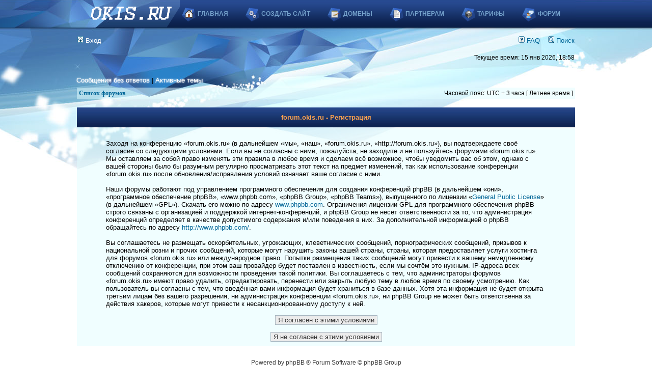

--- FILE ---
content_type: text/html; charset=UTF-8
request_url: http://forum.okis.ru/ucp.php?mode=register&sid=3307c4b6c31907a036d7627eab22139f
body_size: 4194
content:
<!DOCTYPE html PUBLIC "-//W3C//DTD XHTML 1.0 Transitional//EN" "http://www.w3.org/TR/xhtml1/DTD/xhtml1-transitional.dtd">
<html xmlns="http://www.w3.org/1999/xhtml" dir="ltr" lang="ru" xml:lang="ru">
<head>

<meta http-equiv="content-type" content="text/html; charset=UTF-8" />
<meta http-equiv="content-language" content="ru" />
<meta http-equiv="content-style-type" content="text/css" />
<meta http-equiv="imagetoolbar" content="no" />
<meta name="resource-type" content="document" />
<meta name="distribution" content="global" />
<meta name="keywords" content="" />
<meta name="description" content="" />

<title>forum.okis.ru &bull; Личный раздел &bull; Регистрация</title>

<link rel="alternate" type="application/atom+xml" title="Канал - forum.okis.ru" href="http://forum.okis.ru/feed.php" /><link rel="alternate" type="application/atom+xml" title="Канал - Все форумы" href="http://forum.okis.ru/feed.php?mode=forums" /><link rel="alternate" type="application/atom+xml" title="Канал - Новые темы" href="http://forum.okis.ru/feed.php?mode=topics" /><link rel="alternate" type="application/atom+xml" title="Канал - Активные темы" href="http://forum.okis.ru/feed.php?mode=topics_active" />

<link rel="stylesheet" href="./styles/subsilver2/theme/stylesheet.css" type="text/css" />

<script type="text/javascript">
// <![CDATA[


function popup(url, width, height, name)
{
	if (!name)
	{
		name = '_popup';
	}

	window.open(url.replace(/&amp;/g, '&'), name, 'height=' + height + ',resizable=yes,scrollbars=yes,width=' + width);
	return false;
}

function jumpto()
{
	var page = prompt('Введите номер страницы, на которую хотите перейти:', '');
	var per_page = '';
	var base_url = '';

	if (page !== null && !isNaN(page) && page == Math.floor(page) && page > 0)
	{
		if (base_url.indexOf('?') == -1)
		{
			document.location.href = base_url + '?start=' + ((page - 1) * per_page);
		}
		else
		{
			document.location.href = base_url.replace(/&amp;/g, '&') + '&start=' + ((page - 1) * per_page);
		}
	}
}

/**
* Find a member
*/
function find_username(url)
{
	popup(url, 760, 570, '_usersearch');
	return false;
}

/**
* Mark/unmark checklist
* id = ID of parent container, name = name prefix, state = state [true/false]
*/
function marklist(id, name, state)
{
	var parent = document.getElementById(id);
	if (!parent)
	{
		eval('parent = document.' + id);
	}

	if (!parent)
	{
		return;
	}

	var rb = parent.getElementsByTagName('input');
	
	for (var r = 0; r < rb.length; r++)
	{
		if (rb[r].name.substr(0, name.length) == name)
		{
			rb[r].checked = state;
		}
	}
}



// ]]>
</script>
</head>
<body class="ltr">
<script type="text/javascript">new Image().src = "//counter.yadro.ru/hit;okis?r" + escape(document.referrer) + ((typeof(screen)=="undefined")?"" : ";s"+screen.width+"*"+screen.height+"*" + (screen.colorDepth?screen.colorDepth:screen.pixelDepth)) + ";u"+escape(document.URL) + ";h"+escape(document.title.substring(0,80)) + ";" +Math.random();</script>

<div id="top-bg"></div>
<a name="top"></a>
<div id="container">
	<div id="header">
		<a id="logo" href="http://okis.ru"><img src="/styles/subsilver2/imageset/logo.png" border="0"></a>
		<div id="top-menu">

			<div id="top-menu-right"></div>
			<ul>
<li class="homepage"><a href="http://okis.ru/">Главная</a></li>
				<li class="makesite"><a href="http://okis.ru/signup">Создать сайт</a></li>
				<li class="news"><a href="http://jetdomains.ru">Домены</a></li>
				<li class="rules"><a href="http://okis.ru/affiliate">Партнерам</a></li>
				<li class="faq"><a href="http://okis.ru/pricing">Тарифы</a></li>
				<li class="forum"><a href="http://forum.okis.ru">Форум</a></li>			
</ul>
		</div>
	</div>

<div id="wrapheader">


	<div id="menubar">
		<table width="100%" cellspacing="0">
		<tr>
			<td class="genmed menu-bar-left">
				<a href="./ucp.php?mode=login&amp;sid=f0700c74e9171882630229acb329de49"><img src="./styles/subsilver2/theme/images/icon_mini_login.gif" width="12" height="13" alt="*" /> Вход</a>&nbsp;
			</td>
			<td class="genmed" align="right">
				<a href="./faq.php?sid=f0700c74e9171882630229acb329de49"><img src="./styles/subsilver2/theme/images/icon_mini_faq.gif" width="12" height="13" alt="*" /> FAQ</a>
				&nbsp; &nbsp;<a href="./search.php?sid=f0700c74e9171882630229acb329de49"><img src="./styles/subsilver2/theme/images/icon_mini_search.gif" width="12" height="13" alt="*" /> Поиск</a>
			</td>
		</tr>
		</table>
	</div>

	<div id="datebar">
	
		<table width="100%" cellspacing="0">
		<tr>
			<td class="gensmall" style="color:#fff"></td>
			<td class="gensmall" align="right" style="color:#000">Текущее время: 15 янв 2026, 18:58<br /></td>
		</tr>
		</table>
	</div>

</div>


<div id="wrapcentre">

	
	<p class="searchbar">
		<span class="searchbar-left" style="float: left;"><a href="./search.php?search_id=unanswered&amp;sid=f0700c74e9171882630229acb329de49">Сообщения без ответов</a> | <a href="./search.php?search_id=active_topics&amp;sid=f0700c74e9171882630229acb329de49">Активные темы</a></span>
		
	</p>
	

	<br style="clear: both;" />

	<table class="tablebg" width="100%" cellspacing="1" cellpadding="0" style="margin-top: 5px;">
	<tr>
		<td class="row1">
			<p class="breadcrumbs"><a href="./index.php?sid=f0700c74e9171882630229acb329de49">Список форумов</a></p>
			<p class="datetime">Часовой пояс: UTC + 3 часа [ Летнее время ]</p>
		</td>
	</tr>
	</table>

	<br />



	<form method="post" action="./ucp.php?mode=register&amp;sid=f0700c74e9171882630229acb329de49">

	<table class="tablebg" width="100%" cellspacing="1">
	<tr>
		<th height="25">forum.okis.ru - Регистрация</th>
	</tr>
	<tr>
		<td class="row1" align="center">
			<table width="90%" cellspacing="2" cellpadding="2" border="0" align="center">
			<tr>
				
					<td>
						<span class="genmed"><br />Заходя на конференцию «forum.okis.ru» (в дальнейшем «мы», «наш», «forum.okis.ru», «http://forum.okis.ru»), вы подтверждаете своё согласие со следующими условиями. Если вы не согласны с ними, пожалуйста, не заходите и не пользуйтесь форумами «forum.okis.ru». Мы оставляем за собой право изменять эти правила в любое время и сделаем всё возможное, чтобы уведомить вас об этом, однако с вашей стороны было бы разумным регулярно просматривать этот текст на предмет изменений, так как использование конференции «forum.okis.ru» после обновления/исправления условий означает ваше согласие с ними.<br />
	<br />
	Наши форумы работают под управлением программного обеспечения для создания конференций phpBB (в дальнейшем «они», «программное обеспечение phpBB», «www.phpbb.com», «phpBB Group», «phpBB Teams»), выпущенного по лицензии «<a href="http://opensource.org/licenses/gpl-license.php">General Public License</a>» (в дальнейшем «GPL»). Скачать его можно по адресу <a href="http://www.phpbb.com/">www.phpbb.com</a>. Ограничения лицензии GPL для программного обеспечения phpBB строго связаны с организацией и поддержкой интернет-конференций, и phpBB Group не несёт ответственности за то, что администрация конференций определяет в качестве допустимого содержания и/или поведения в них. За дополнительной информацией о phpBB обращайтесь по адресу <a href="http://www.phpbb.com/">http://www.phpbb.com/</a>.<br />
	<br />
	Вы соглашаетесь не размещать оскорбительных, угрожающих, клеветнических сообщений, порнографических сообщений, призывов к национальной розни и прочих сообщений, которые могут нарушить законы вашей страны, страны, которая предоставляет услуги хостинга для форумов «forum.okis.ru» или международное право. Попытки размещения таких сообщений могут привести к вашему немедленному отключению от конференции, при этом ваш провайдер будет поставлен в известность, если мы сочтём это нужным. IP-адреса всех сообщений сохраняются для возможности проведения такой политики. Вы соглашаетесь с тем, что администраторы форумов «forum.okis.ru» имеют право удалить, отредактировать, перенести или закрыть любую тему в любое время по своему усмотрению. Как пользователь вы согласны с тем, что введённая вами информация будет храниться в базе данных. Хотя эта информация не будет открыта третьим лицам без вашего разрешения, ни администрация конференции «forum.okis.ru», ни phpBB Group не может быть ответственна за действия хакеров, которые могут привести к несанкционированному доступу к ней.
	<br /><br /></span>
						<div align="center">
							<input class="btnlite" type="submit" id="agreed" name="agreed" value="Я согласен с этими условиями" /><br /><br />
							<input class="btnlite" type="submit" name="not_agreed" value="Я не согласен с этими условиями" />
						</div>
					</td>
				
			</tr>
			</table>
		</td>
	</tr>
	</table>
	<input type="hidden" name="change_lang" value="" />

	<input type="hidden" name="creation_time" value="1768489102" />
<input type="hidden" name="form_token" value="d90260c1aff7059e2bc2700bc5d3151d8bc4f50b" />

	</form>


</div>
<div id="footer-ghost"></div>
</div>
<div id="footer">
<div id="wrapfooter">
	
	<span class="copyright">Powered by phpBB &reg; Forum Software &copy; phpBB Group
	</span>
</div>
</div>
</body>
</html>